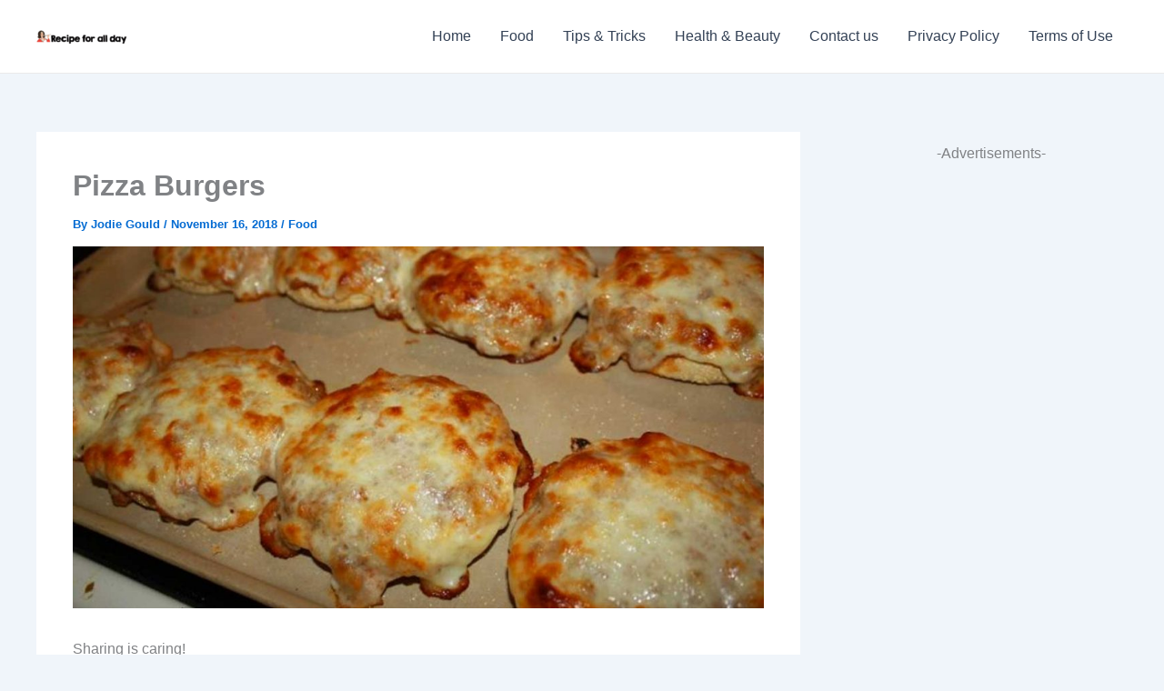

--- FILE ---
content_type: text/html; charset=utf-8
request_url: https://www.google.com/recaptcha/api2/aframe
body_size: 264
content:
<!DOCTYPE HTML><html><head><meta http-equiv="content-type" content="text/html; charset=UTF-8"></head><body><script nonce="6JgLS-EpSBve3uvAg8-sSg">/** Anti-fraud and anti-abuse applications only. See google.com/recaptcha */ try{var clients={'sodar':'https://pagead2.googlesyndication.com/pagead/sodar?'};window.addEventListener("message",function(a){try{if(a.source===window.parent){var b=JSON.parse(a.data);var c=clients[b['id']];if(c){var d=document.createElement('img');d.src=c+b['params']+'&rc='+(localStorage.getItem("rc::a")?sessionStorage.getItem("rc::b"):"");window.document.body.appendChild(d);sessionStorage.setItem("rc::e",parseInt(sessionStorage.getItem("rc::e")||0)+1);localStorage.setItem("rc::h",'1769592059059');}}}catch(b){}});window.parent.postMessage("_grecaptcha_ready", "*");}catch(b){}</script></body></html>